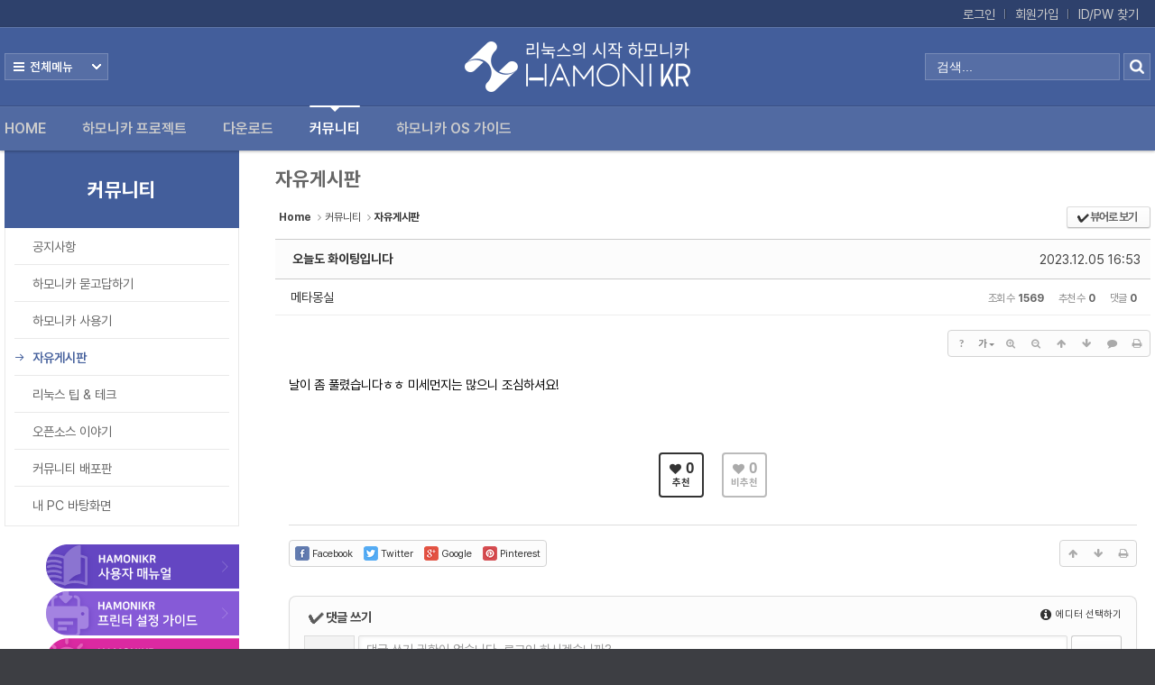

--- FILE ---
content_type: text/html; charset=UTF-8
request_url: https://hamonikr.org/index.php?mid=Free_Board&page=7&sort_index=voted_count&order_type=desc&document_srl=130568
body_size: 16701
content:
<!DOCTYPE html>
<html lang="ko">
<head>
<!-- META -->
<meta charset="utf-8">
<meta name="Generator" content="XpressEngine">
<meta http-equiv="X-UA-Compatible" content="IE=edge">
<!-- TITLE -->
<title>자유게시판 - 오늘도 화이팅입니다</title>
<!-- CSS -->
<link rel="stylesheet" href="/common/css/xe.min.css?20191117221348" />
<link rel="stylesheet" href="/addons/oembed/jquery.oembed.min.css?20180212183457" />
<link rel="stylesheet" href="/common/js/plugins/ui/jquery-ui.min.css?20180212183459" />
<link rel="stylesheet" href="https://maxcdn.bootstrapcdn.com/font-awesome/4.2.0/css/font-awesome.min.css" />
<link rel="stylesheet" href="/modules/board/skins/sketchbook5/css/board.css?20241225140956" />
<!--[if lt IE 9]><link rel="stylesheet" href="/modules/board/skins/sketchbook5/css/ie8.css?20230727120352" />
<![endif]--><link rel="stylesheet" href="/common/xeicon/xeicon.min.css?20180212183459" />
<link rel="stylesheet" href="/layouts/Door_cpB_limit/css/default.css?20240830101405" />
<link rel="stylesheet" href="/layouts/Door_cpB_limit/css/owl.carousel.css?20230720113148" />
<link rel="stylesheet" href="/modules/editor/styles/ckeditor_light/style.css?20180212183500" />
<link rel="stylesheet" href="/widgets/counter_status/skins/default/css/widget.css?20231117144727" />
<link rel="stylesheet" href="/addons/bootstrap3_css/bootstrap.min.css?20141103234159" />
<link rel="stylesheet" href="/files/faceOff/404/137/layout.css?20241117213823" />
<!-- JS -->
<script>
var current_url = "https://hamonikr.org/?mid=Free_Board&page=7&sort_index=voted_count&order_type=desc&document_srl=130568";
var request_uri = "https://hamonikr.org/";
var current_mid = "Free_Board";
var waiting_message = "서버에 요청 중입니다. 잠시만 기다려주세요.";
var ssl_actions = new Array();
var default_url = "https://hamonikr.org/";
var http_port = 80;var https_port = 443;</script>
<!--[if lt IE 9]><script src="/common/js/jquery-1.x.min.js?20180212183459"></script>
<![endif]--><!--[if gte IE 9]><!--><script src="/common/js/jquery.min.js?20180212183459"></script>
<!--<![endif]--><script src="/common/js/x.min.js?20180212183458"></script>
<script src="/common/js/xe.min.js?20180212183459"></script>
<script src="/modules/board/tpl/js/board.min.js?20180212183500"></script>
<script src="/layouts/Door_cpB_limit/js/scroll.js?20230720113148"></script>
<script src="https://cdn.jsdelivr.net/crypto-js/3.1.2/components/core-min.js"></script>
<script src="https://cdn.jsdelivr.net/crypto-js/3.1.2/components/enc-base64-min.js"></script>
<script src="https://cdn.jsdelivr.net/crypto-js/3.1.2/rollups/hmac-md5.js"></script>
<script src="https://cdn.jsdelivr.net/crypto-js/3.1.2/rollups/hmac-sha1.js"></script>
<script src="https://cdn.jsdelivr.net/crypto-js/3.1.2/rollups/hmac-sha256.js"></script>
<script src="https://cdn.jsdelivr.net/crypto-js/3.1.2/rollups/hmac-sha512.js"></script>
<!-- RSS -->
<!-- ICON -->
<link rel="shortcut icon" href="https://hamonikr.org/files/attach/xeicon/favicon.ico" /><link rel="apple-touch-icon" href="https://hamonikr.org/files/attach/xeicon/mobicon.png" />
<script>
						if(!captchaTargetAct) {var captchaTargetAct = [];}
						captchaTargetAct.push("procBoardInsertDocument","procBoardInsertComment","procIssuetrackerInsertIssue","procIssuetrackerInsertHistory","procTextyleInsertComment");
						</script>

<meta name="viewport" content="width=device-width, user-scalable=yes">
<style> .xe_content { font-family:Pretendard, 'Noto Sans KR', '나눔 고딕', 'Arial', 'Helvetica','Noto sans', Verdana, Geneva, sans-serif;font-size:14px; }</style>
<link rel="canonical" href="https://hamonikr.org/Free_Board/130568" />
<meta name="description" content="1. 일본 애니메이션은 전통적인 작품과 신작, 일상 생활 속의 여러 주제를 가진 아름다운 작품들로 이루어져 있습니다.애니무료사이트 애니무료사이트 2. 일본 애니메이션은 신화, 사극, SF, 가족 등 다양한 장르를 갖고 있습니다. 무료애니사이트 무료애니사이트 4. 일본 애니메이션은 이제 전 세계로 퍼져나가고 있어 미국, 유럽, 중국의 관객들이 즐기며 사랑하고 있습니다.일본애니사이트..." />
<meta property="og:locale" content="ko_KR" />
<meta property="og:type" content="article" />
<meta property="og:url" content="https://hamonikr.org/Free_Board/130568" />
<meta property="og:title" content="자유게시판 - 오늘도 화이팅입니다" />
<meta property="og:description" content="1. 일본 애니메이션은 전통적인 작품과 신작, 일상 생활 속의 여러 주제를 가진 아름다운 작품들로 이루어져 있습니다.애니무료사이트 애니무료사이트 2. 일본 애니메이션은 신화, 사극, SF, 가족 등 다양한 장르를 갖고 있습니다. 무료애니사이트 무료애니사이트 4. 일본 애니메이션은 이제 전 세계로 퍼져나가고 있어 미국, 유럽, 중국의 관객들이 즐기며 사랑하고 있습니다.일본애니사이트..." />
<meta property="article:published_time" content="2023-12-05T16:53:14+09:00" />
<meta property="article:modified_time" content="2023-12-05T16:53:14+09:00" />
	    <script> if(typeof CryptoJS === 'undefined'){document.write(decodeURI('%3Cscript%20src=%22https://hamonikr.org/addons/bot_challenge/backup.js%22%3E%3C/script%3E'));};</script><script>jQuery.ajax('https://hamonikr.org/', s = {data : jQuery.param({ 'act' : 'procBot_challengeTest', 'challenge' : CryptoJS.enc.Base64.stringify(CryptoJS.HmacMD5("BK7G9mSAWk2Y8nkiuaMn56utY5cpLOrmY+DH3No4pE/6p7CNvQYpS75ZtUxqwPPRFwlQCAL40p1ddHB3pFQ0HQbp41g=","invesume"))}),dataType  : 'json',type : 'post',headers :{ 'X-CSRF-Protect' : 'J2X7G1EPS6bLWavdy2yH'}});</script>
<style>
.all_first{width:33.3%;}
.all_first1{width:33.4%}
@media screen and (max-width:1270px){
}
@media screen and (max-width:1023px){
}
</style>
<style data-id="bdCss">
.bd em,.bd .color{color:#333333;}
.bd .shadow{text-shadow:1px 1px 1px ;}
.bd .bolder{color:#333333;text-shadow:2px 2px 4px ;}
.bd .bg_color{background-color:#333333;}
.bd .bg_f_color{background-color:#333333;background:-webkit-linear-gradient(#FFF -50%,#333333 50%);background:linear-gradient(to bottom,#FFF -50%,#333333 50%);}
.bd .border_color{border-color:#333333;}
.bd .bx_shadow{box-shadow:0 0 2px ;}
.viewer_with.on:before{background-color:#333333;box-shadow:0 0 2px #333333;}
.bd_zine.zine li:first-child,.bd_tb_lst.common_notice tr:first-child td{margin-top:2px;border-top:1px solid #DDD}
.bd_zine .info b,.bd_zine .info a{color:;}
.bd_zine.card h3{color:#333333;}
.bd_tb_lst{margin-top:0}
.bd_tb_lst .cate span,.bd_tb_lst .author span,.bd_tb_lst .last_post small{max-width:px}
</style>
<style type="text/css">
  .block_img {
    cursor: pointer;
    width: 100%;
    height: 80px;
    position: absolute;
  }
  .mySlides {
    display: none
  }
  .w3-display-container {
    position: relative
  }
  .w3-container {
    text-align: left !important;
    margin-left: -95px; 
  }
  .w3-left,
  .w3-right,
  .w3-badge {
    color: #ccc;
    cursor: pointer
  }
  .w3-left {
    /* background-color: #1f2d5c; */
    font-size: 11px;
    float: left !important;
    margin-right: 2px;
    /* margin-bottom: 46px; */
    padding: 23px 0px 0px; 
  }
  .w3-right {
    /* background-color: #1f2d5c; */
    font-size: 11px;
    float: left !important;
    padding: 6px 4px 0px
  }
  #slide_num {
    /* background-color: #1f2d5c; */
    color: #ccc;
    font-size: 11px;
    float: left !important;
    margin-right: 2px;
    /* margin-bottom: 46px; */
    padding: 23px 0px 0px;
  }
  .w3-badge {
    border-radius: 50%;
    border: 1px solid #ccc !important;
    display: inline-block;
    height: 9px;
    width: 9px;
    margin-top: 3px;
    padding: 0;
  }
  .w3-hover-white:hover {
    background-color: #ccc !important;
  }
  .w3-display-bottommiddle {
    position: absolute;
    left: 50%;
    bottom: 0;
    transform: translate(-50%, 0%);
    -ms-transform: translate(-50%, 0%);
  }
</style>
<style>
:root {
	--chat--color-primary: #e74266;
	--chat--color-primary-shade-50: #db4061;
	--chat--color-primary-shade-100: #cf3c5c;
	--chat--color-secondary: #20b69e;
	--chat--color-secondary-shade-50: #1ca08a;
	--chat--color-white: #ffffff;
	--chat--color-light: #f2f4f8;
	--chat--color-light-shade-50: #e6e9f1;
	--chat--color-light-shade-100: #c2c5cc;
	--chat--color-medium: #d2d4d9;
	--chat--color-dark: #101330;
	--chat--color-disabled: #777980;
	--chat--color-typing: #404040;
	--chat--spacing: 1rem;
	--chat--border-radius: 0.25rem;
	--chat--transition-duration: 0.15s;
	--chat--window--width: 400px;
	--chat--window--height: 600px;
	--chat--header-height: auto;
	--chat--header--padding: var(--chat--spacing);
	--chat--header--background: var(--chat--color-dark);
	--chat--header--color: var(--chat--color-light);
	--chat--header--border-top: none;
	--chat--header--border-bottom: none;
	--chat--header--border-bottom: none;
	--chat--header--border-bottom: none;
	--chat--heading--font-size: 2em;
	--chat--header--color: var(--chat--color-light);
	--chat--subtitle--font-size: inherit;
	--chat--subtitle--line-height: 1.8;
	--chat--textarea--height: 50px;
	--chat--message--font-size: 0.8rem;
	--chat--message--padding: var(--chat--spacing);
	--chat--message--border-radius: var(--chat--border-radius);
	--chat--message-line-height: 1.8;
	--chat--message--bot--background: var(--chat--color-white);
	--chat--message--bot--color: var(--chat--color-dark);
	--chat--message--bot--border: none;
	--chat--message--user--background: var(--chat--color-secondary);
	--chat--message--user--color: var(--chat--color-white);
	--chat--message--user--border: none;
	--chat--message--pre--background: rgba(0, 0, 0, 0.05);
	--chat--toggle--background: var(--chat--color-primary);
	--chat--toggle--hover--background: var(--chat--color-primary-shade-50);
	--chat--toggle--active--background: var(--chat--color-primary-shade-100);
	--chat--toggle--color: var(--chat--color-white);
	--chat--toggle--size: 64px;
}
</style>
<link href="https://cdn.jsdelivr.net/npm/@n8n/chat/dist/style.css" rel="stylesheet" /><script>
//<![CDATA[
xe.current_lang = "ko";
xe.cmd_find = "찾기";
xe.cmd_cancel = "취소";
xe.cmd_confirm = "확인";
xe.msg_no_root = "루트는 선택 할 수 없습니다.";
xe.msg_no_shortcut = "바로가기는 선택 할 수 없습니다.";
xe.msg_select_menu = "대상 메뉴 선택";
//]]>
</script>
</head>
<body>

<!-- Global site tag (gtag.js) - Google Analytics -->
<script async src="https://www.googletagmanager.com/gtag/js?id=UA-116672961-1"></script>
<script>
	window.dataLayer = window.dataLayer || [];
	function gtag(){dataLayer.push(arguments);}
	gtag('js', new Date());
	gtag('config', 'UA-116672961-1');
</script>
<!-- End Global site tag (gtag.js) - Google Analytics -->
<div class="xe ec mobile-">
<!-- 헤더 시작 -->
	<div class="header dw_bg " id="header">
		<div class="in_header">
			<p class="skip"><a href="#content">메뉴 건너뛰기</a></p>
			<div class="top_header">
				<div class="xe_width">
					<!-- 우상단 로그인 -->
					<div class="account">
						<ul class="clearBoth wrap_login">
																												<li class="first_login"><a class="act_login login_A" href="https://hamonikr.org/index.php?mid=Free_Board&amp;page=7&amp;sort_index=voted_count&amp;order_type=desc&amp;document_srl=130568&amp;act=dispMemberLoginForm">로그인</a></li>
							<li><a class="login_A" href="https://hamonikr.org/index.php?mid=Free_Board&amp;page=7&amp;sort_index=voted_count&amp;order_type=desc&amp;document_srl=130568&amp;act=dispMemberSignUpForm">회원가입</a></li>
							<li><a class="login_A" href="https://hamonikr.org/index.php?mid=Free_Board&amp;page=7&amp;sort_index=voted_count&amp;order_type=desc&amp;document_srl=130568&amp;act=dispMemberFindAccount">ID/PW 찾기</a></li>
													</ul>
					</div>
				</div>
			</div>
				<!-- 우상단 로그인 끝 -->
			<div class="middle_header xe_width">
				<h1 class="large_logo trans400">
										<a href="https://hamonikr.org/" title="HamoniKR">
						<img class="logo" src="https://hamonikr.org/files/attach/images/137404/6c9bd3209d3b60aeb23402e45edb9b06.png" alt="HamoniKR" border="0" />
					</a>									</h1>	
				<a class="ViweAll offAll ViweAll_ko" href="#">전체보기</a>
				<div class="top_search">
					<form action="https://hamonikr.org/" method="post" id="isSearch"><input type="hidden" name="error_return_url" value="/index.php?mid=Free_Board&amp;page=7&amp;sort_index=voted_count&amp;order_type=desc&amp;document_srl=130568" />
												<input type="hidden" name="mid" value="" />
						<input type="hidden" name="act" value="IS" />
						<input type="hidden" name="search_target" value="title_content" />
						<input name="is_keyword" type="text" class="TopinputText" title="keyword" value=" 검색..." onfocus="if(this.value==' 검색...')this.value='';" onblur="if(this.value=='')this.value=' 검색...';" />
						<input type="image" src="/layouts/Door_cpB_limit/img/empty.gif" alt="submit" title="submit" class="Topsearch" />			
					</form>
				</div>
			</div>
			<div class="dw_bg all_Menu">
				<ul class="xe_width all_menu_ul">
										<li  class="all_first all_first1">
						<div>
							<a class="all_first_a" href="https://hamonikr.org/home">Home</a>
													</div>
										</li><li  class="all_first all_first2">
						<div>
							<a class="all_first_a" href="https://hamonikr.org/hamonikr">하모니카 프로젝트</a>
							<ul class="all_first_ul">
								<li>
									<a href="https://hamonikr.org/hamonikr">하모니카 OS									</a>
																	</li><li>
									<a href="https://github.com/hamonikr" target="_blank">HamoniKR Github									</a>
																	</li><li>
									<a href="/notice/84123">오픈소스 참여방법									</a>
																	</li><li>
									<a href="https://hamonikr.org/slack">커뮤니티 대화방									</a>
																	</li><li>
									<a href="https://hamonikr.org/board_project">프로젝트 정보									</a>
																	</li><li>
									<a href="https://mon.invesume.com/public-dashboards/0021f024a42e4b738b78be06ee604542" target="_blank">하모니카OS 통계									</a>
																	</li><li>
									<a href="https://hamonikr.org/sponsorship">후원하기									</a>
																	</li><li>
									<a href="https://hamonikr.org/terms">이용 약관									</a>
																	</li>							</ul>						</div>
										</li><li  class="all_first all_first3">
						<div>
							<a class="all_first_a" href="https://hamonikr.org/download_paektu">다운로드</a>
							<ul class="all_first_ul">
								<li>
									<a href="https://hamonikr.org/download_paektu">하모니카 8.0									</a>
																	</li><li>
									<a href="https://hamonikr.org/Download_KUMKANG">하모니카 7.0									</a>
																	</li><li>
									<a href="https://hamonikr.org/down_taebaek">다른 버전									</a>
									<ul class="all_second_ul">
										<li><a href="/board_project/130525">하모니카 ARM Pi 4</a>
										</li><li><a href="https://hamonikr.org/down_taebaek">하모니카 6.0</a>
										</li><li><a href="https://hamonikr.org/down_hanla">하모니카 5.0</a>
										</li><li><a href="https://hamonikr.org/down_jin">하모니카 4.0</a>
										</li><li><a href="https://hamonikr.org/down_sun">하모니카 3.0</a>
										</li><li><a href="https://hamonikr.org/down_me">하모니카 ME Moordev</a>
										</li><li><a href="https://hamonikr.org/hamonikr_rosa">하모니카 2.1</a>
										</li>									</ul>								</li>							</ul>						</div>
										</li><li class="active all_first all_first4" >
						<div>
							<a class="all_first_a" href="https://hamonikr.org/hamoni_notice">커뮤니티</a>
							<ul class="all_first_ul">
								<li>
									<a href="https://hamonikr.org/hamoni_notice">공지사항									</a>
																	</li><li>
									<a href="https://hamonikr.org/hamoni_board">하모니카 묻고답하기									</a>
																	</li><li>
									<a href="https://hamonikr.org/used_hamonikr">하모니카 사용기									</a>
																	</li><li class="active_second_li">
									<a href="https://hamonikr.org/Free_Board" class="all_active_a">자유게시판									</a>
																	</li><li>
									<a href="https://hamonikr.org/board_tipntech">리눅스 팁 &amp; 테크									</a>
																	</li><li>
									<a href="https://hamonikr.org/oss">오픈소스 이야기									</a>
																	</li><li>
									<a href="https://hamonikr.org/board_distro">커뮤니티 배포판									</a>
																	</li><li>
									<a href="https://hamonikr.org/board_desktop">내 PC 바탕화면									</a>
																	</li>							</ul>						</div>
										</li><li  class="all_first all_first5">
						<div>
							<a class="all_first_a" href="https://hamonikr.org/board_adopt">하모니카 OS 가이드</a>
							<ul class="all_first_ul">
								<li>
									<a href="https://docs.hamonikr.org" target="_blank">사용자 가이드									</a>
																	</li><li>
									<a href="https://hamonikr.org/board_adopt">하모니카 도입사례									</a>
																	</li><li>
									<a href="https://hamonikr.org/hamonikr_test">호환성 인증 목록									</a>
																	</li>							</ul>						</div>
										</li>		
				</ul>
				<div class="close_all"><a class="ViweAll offAll closeAll" href="#">전체보기</a></div>
			</div>
			<div class="wrap_menu" >
				<div class="xe_width clearBoth">
					<nav class="gnb">
						<ul id="menu" class="menu main_menu">
															<li  class="first_li first_li1">
								<a class="first_a" href="https://hamonikr.org/home">Home<span class="hover_line"></span></a>
																							</li><li  class="first_li first_li2">
								<a class="first_a" href="https://hamonikr.org/hamonikr">하모니카 프로젝트<span class="hover_line"></span></a>
								<div  class="sub1 sub_div">
									<ul class="first_ul round3">
																						<li class="second_li1">
											<a href="https://hamonikr.org/hamonikr" class="second_a">하모니카 OS											</a>
																																	</li><li class="second_li2">
											<a href="https://github.com/hamonikr" class="second_a" target="_blank">HamoniKR Github											</a>
																																	</li><li class="second_li3">
											<a href="/notice/84123" class="second_a">오픈소스 참여방법											</a>
																																	</li><li class="second_li4">
											<a href="https://hamonikr.org/slack" class="second_a">커뮤니티 대화방											</a>
																																	</li><li class="second_li5">
											<a href="https://hamonikr.org/board_project" class="second_a">프로젝트 정보											</a>
																																	</li><li class="second_li6">
											<a href="https://mon.invesume.com/public-dashboards/0021f024a42e4b738b78be06ee604542" class="second_a" target="_blank">하모니카OS 통계											</a>
																																	</li><li class="second_li7">
											<a href="https://hamonikr.org/sponsorship" class="second_a">후원하기											</a>
																																	</li><li class="second_li8">
											<a href="https://hamonikr.org/terms" class="second_a">이용 약관											</a>
																																	</li>									</ul>
								</div>															</li><li  class="first_li first_li3">
								<a class="first_a" href="https://hamonikr.org/download_paektu">다운로드<span class="hover_line"></span></a>
								<div  class="sub1 sub_div">
									<ul class="first_ul round3">
																						<li class="second_li1">
											<a href="https://hamonikr.org/download_paektu" class="second_a">하모니카 8.0											</a>
																																	</li><li class="second_li2">
											<a href="https://hamonikr.org/Download_KUMKANG" class="second_a">하모니카 7.0											</a>
																																	</li><li class="second_li3">
											<a href="https://hamonikr.org/down_taebaek" class="second_a">다른 버전<i class="xi-angle-right"></i>											</a>
											<ul class="second_ul sub2 round3">
												<li class="second_li"><a href="/board_project/130525">하모니카 ARM Pi 4</a>
												</li><li class="second_li"><a href="https://hamonikr.org/down_taebaek">하모니카 6.0</a>
												</li><li class="second_li"><a href="https://hamonikr.org/down_hanla">하모니카 5.0</a>
												</li><li class="second_li"><a href="https://hamonikr.org/down_jin">하모니카 4.0</a>
												</li><li class="second_li"><a href="https://hamonikr.org/down_sun">하모니카 3.0</a>
												</li><li class="second_li"><a href="https://hamonikr.org/down_me">하모니카 ME Moordev</a>
												</li><li class="second_li"><a href="https://hamonikr.org/hamonikr_rosa">하모니카 2.1</a>
												</li>											</ul>																						</li>									</ul>
								</div>															</li><li class="active highlight first_li first_li4" >
								<a class="first_a" href="https://hamonikr.org/hamoni_notice">커뮤니티<span class="hover_line act_line"></span></a>
								<div  class="sub1 sub_div">
									<ul class="first_ul round3">
																						<li class="second_li1">
											<a href="https://hamonikr.org/hamoni_notice" class="second_a">공지사항											</a>
																																	</li><li class="second_li2">
											<a href="https://hamonikr.org/hamoni_board" class="second_a">하모니카 묻고답하기											</a>
																																	</li><li class="second_li3">
											<a href="https://hamonikr.org/used_hamonikr" class="second_a">하모니카 사용기											</a>
																																	</li><li class="second_li4">
											<a href="https://hamonikr.org/Free_Board" class="active_a second_a">자유게시판											</a>
																																	</li><li class="second_li5">
											<a href="https://hamonikr.org/board_tipntech" class="second_a">리눅스 팁 &amp; 테크											</a>
																																	</li><li class="second_li6">
											<a href="https://hamonikr.org/oss" class="second_a">오픈소스 이야기											</a>
																																	</li><li class="second_li7">
											<a href="https://hamonikr.org/board_distro" class="second_a">커뮤니티 배포판											</a>
																																	</li><li class="second_li8">
											<a href="https://hamonikr.org/board_desktop" class="second_a">내 PC 바탕화면											</a>
																																	</li>									</ul>
								</div>															</li><li  class="first_li first_li5">
								<a class="first_a" href="https://hamonikr.org/board_adopt">하모니카 OS 가이드<span class="hover_line"></span></a>
								<div  class="sub1 sub_div">
									<ul class="first_ul round3">
																						<li class="second_li1">
											<a href="https://docs.hamonikr.org" class="second_a" target="_blank">사용자 가이드											</a>
																																	</li><li class="second_li2">
											<a href="https://hamonikr.org/board_adopt" class="second_a">하모니카 도입사례											</a>
																																	</li><li class="second_li3">
											<a href="https://hamonikr.org/hamonikr_test" class="second_a">호환성 인증 목록											</a>
																																	</li>									</ul>
								</div>															</li>	
						</ul>
					</nav>
				</div>
			</div>
		</div>
	</div>
	
	<div class="fix_header">
		<div class="xe_width clearBoth">
			<h1 class="fix_logo trans400">
								<a href="https://hamonikr.org/" title="HamoniKR">
					<img class="logo" src="https://hamonikr.org/files/attach/images/137404/6c9bd3209d3b60aeb23402e45edb9b06.png" alt="HamoniKR" border="0" />
				</a>							</h1>	
			<nav class="gnb">
				<ul class="menu main_menu">
												<li  class="first_li first_li1">
						<a class="first_a" href="https://hamonikr.org/home">Home</a>
																		</li><li  class="first_li first_li2">
						<a class="first_a" href="https://hamonikr.org/hamonikr">하모니카 프로젝트</a>
						<div  class="sub1 sub_div">
							<ul class="first_ul round3">
																			<li class="second_li1">
									<a href="https://hamonikr.org/hamonikr" class="second_a">하모니카 OS									</a>
																												</li><li class="second_li2">
									<a href="https://github.com/hamonikr" class="second_a" target="_blank">HamoniKR Github									</a>
																												</li><li class="second_li3">
									<a href="/notice/84123" class="second_a">오픈소스 참여방법									</a>
																												</li><li class="second_li4">
									<a href="https://hamonikr.org/slack" class="second_a">커뮤니티 대화방									</a>
																												</li><li class="second_li5">
									<a href="https://hamonikr.org/board_project" class="second_a">프로젝트 정보									</a>
																												</li><li class="second_li6">
									<a href="https://mon.invesume.com/public-dashboards/0021f024a42e4b738b78be06ee604542" class="second_a" target="_blank">하모니카OS 통계									</a>
																												</li><li class="second_li7">
									<a href="https://hamonikr.org/sponsorship" class="second_a">후원하기									</a>
																												</li><li class="second_li8">
									<a href="https://hamonikr.org/terms" class="second_a">이용 약관									</a>
																												</li>							</ul>
						</div>												</li><li  class="first_li first_li3">
						<a class="first_a" href="https://hamonikr.org/download_paektu">다운로드</a>
						<div  class="sub1 sub_div">
							<ul class="first_ul round3">
																			<li class="second_li1">
									<a href="https://hamonikr.org/download_paektu" class="second_a">하모니카 8.0									</a>
																												</li><li class="second_li2">
									<a href="https://hamonikr.org/Download_KUMKANG" class="second_a">하모니카 7.0									</a>
																												</li><li class="second_li3">
									<a href="https://hamonikr.org/down_taebaek" class="second_a">다른 버전<i class="xi-angle-right"></i>									</a>
									<ul class="second_ul sub2 round3">
										<li class="second_li"><a href="/board_project/130525">하모니카 ARM Pi 4</a>
										</li><li class="second_li"><a href="https://hamonikr.org/down_taebaek">하모니카 6.0</a>
										</li><li class="second_li"><a href="https://hamonikr.org/down_hanla">하모니카 5.0</a>
										</li><li class="second_li"><a href="https://hamonikr.org/down_jin">하모니카 4.0</a>
										</li><li class="second_li"><a href="https://hamonikr.org/down_sun">하모니카 3.0</a>
										</li><li class="second_li"><a href="https://hamonikr.org/down_me">하모니카 ME Moordev</a>
										</li><li class="second_li"><a href="https://hamonikr.org/hamonikr_rosa">하모니카 2.1</a>
										</li>									</ul>																			</li>							</ul>
						</div>												</li><li class="active highlight first_li first_li4" >
						<a class="first_a" href="https://hamonikr.org/hamoni_notice">커뮤니티</a>
						<div  class="sub1 sub_div">
							<ul class="first_ul round3">
																			<li class="second_li1">
									<a href="https://hamonikr.org/hamoni_notice" class="second_a">공지사항									</a>
																												</li><li class="second_li2">
									<a href="https://hamonikr.org/hamoni_board" class="second_a">하모니카 묻고답하기									</a>
																												</li><li class="second_li3">
									<a href="https://hamonikr.org/used_hamonikr" class="second_a">하모니카 사용기									</a>
																												</li><li class="second_li4">
									<a href="https://hamonikr.org/Free_Board" class="active_a second_a">자유게시판									</a>
																												</li><li class="second_li5">
									<a href="https://hamonikr.org/board_tipntech" class="second_a">리눅스 팁 &amp; 테크									</a>
																												</li><li class="second_li6">
									<a href="https://hamonikr.org/oss" class="second_a">오픈소스 이야기									</a>
																												</li><li class="second_li7">
									<a href="https://hamonikr.org/board_distro" class="second_a">커뮤니티 배포판									</a>
																												</li><li class="second_li8">
									<a href="https://hamonikr.org/board_desktop" class="second_a">내 PC 바탕화면									</a>
																												</li>							</ul>
						</div>												</li><li  class="first_li first_li5">
						<a class="first_a" href="https://hamonikr.org/board_adopt">하모니카 OS 가이드</a>
						<div  class="sub1 sub_div">
							<ul class="first_ul round3">
																			<li class="second_li1">
									<a href="https://docs.hamonikr.org" class="second_a" target="_blank">사용자 가이드									</a>
																												</li><li class="second_li2">
									<a href="https://hamonikr.org/board_adopt" class="second_a">하모니카 도입사례									</a>
																												</li><li class="second_li3">
									<a href="https://hamonikr.org/hamonikr_test" class="second_a">호환성 인증 목록									</a>
																												</li>							</ul>
						</div>												</li>	
				</ul>
			</nav>
		</div>	
	</div>
	<div class="mobile_heder">
		<div class="mobile_top">
			<h1 class="logo_min">
								<a href="https://hamonikr.org/" title="HamoniKR">
					<img class="logo" src="https://hamonikr.org/files/attach/images/137404/99b983892094b5c6d2fc3736e15da7d1.png" alt="HamoniKR" border="0" />
				</a>							</h1>
			<!-- 메인메뉴 끝 -->	
			<a href="#" class="mobile_menu mobile_menu_act"><img src="/layouts/Door_cpB_limit/img/menu.png" alt="메뉴보기" /></a>
			<a href="#" class="mobile_menu mobile_menu_search"><img src="/layouts/Door_cpB_limit/img/b_search.png" alt="search" /></a>
		</div>
				<div class="mobile_top_search none_top_search">
			<div class="top_in_search">
				<form action="https://hamonikr.org/" method="post" id="isSearch"><input type="hidden" name="error_return_url" value="/index.php?mid=Free_Board&amp;page=7&amp;sort_index=voted_count&amp;order_type=desc&amp;document_srl=130568" />
										<input type="hidden" name="mid" value="" />
					<input type="hidden" name="act" value="IS" />
					<input type="hidden" name="search_target" value="title_content" />
					<input name="is_keyword" type="text" class="mobile_TopinputText" title="keyword" value=" 검색..." onfocus="if(this.value==' 검색...')this.value='';" onblur="if(this.value=='')this.value=' 검색...';" />
					<input type="image" src="/layouts/Door_cpB_limit/img/b_search.png" alt="submit" title="submit" class="mobile_Topsearch" />			
				</form>
			</div>
		</div>
	</div>
<!-- 헤더 끝 -->
							<div id="content" class="body">
		<div class="xe_width wrap_body">
			<div class="in_body clearBoth">
				<div class="e1">
									<div class="in_e1">
						<!-- 서브메뉴 하위메뉴 -->
						<div class="lnb_menu">
							<div class="lnb_title">
								<h2>
																		<a href="https://hamonikr.org/hamoni_notice">커뮤니티</a>
								</h2>							</div>
							<div class="section wrap_locNav">
								<div class="in_section">
									<ul class="locNav">
																					<li class="locNav_li1">
											<a href="https://hamonikr.org/hamoni_notice" class="locNav_first_a"><span class="act_span"><i class="xi-arrow-right"></i></span><span class="in_loc_span">공지사항</span></a>
																																												</li><li class="locNav_li2">
											<a href="https://hamonikr.org/hamoni_board" class="locNav_first_a"><span class="act_span"><i class="xi-arrow-right"></i></span><span class="in_loc_span">하모니카 묻고답하기</span></a>
																																												</li><li class="locNav_li3">
											<a href="https://hamonikr.org/used_hamonikr" class="locNav_first_a"><span class="act_span"><i class="xi-arrow-right"></i></span><span class="in_loc_span">하모니카 사용기</span></a>
																																												</li><li class="locNav_li4 active">
											<a href="https://hamonikr.org/Free_Board" class="locNav_first_a"><span class="act_span"><i class="xi-arrow-right"></i></span><span class="in_loc_span">자유게시판</span></a>
																																												</li><li class="locNav_li5">
											<a href="https://hamonikr.org/board_tipntech" class="locNav_first_a"><span class="act_span"><i class="xi-arrow-right"></i></span><span class="in_loc_span">리눅스 팁 &amp; 테크</span></a>
																																												</li><li class="locNav_li6">
											<a href="https://hamonikr.org/oss" class="locNav_first_a"><span class="act_span"><i class="xi-arrow-right"></i></span><span class="in_loc_span">오픈소스 이야기</span></a>
																																												</li><li class="locNav_li7">
											<a href="https://hamonikr.org/board_distro" class="locNav_first_a"><span class="act_span"><i class="xi-arrow-right"></i></span><span class="in_loc_span">커뮤니티 배포판</span></a>
																																												</li><li class="locNav_li8">
											<a href="https://hamonikr.org/board_desktop" class="locNav_first_a"><span class="act_span"><i class="xi-arrow-right"></i></span><span class="in_loc_span">내 PC 바탕화면</span></a>
																																												</li>									</ul>
								</div>
							</div>						</div>
									<div class="section sub_section">
																											</div>						<!-- 바로가기 링크 -->  
						<div id="shortcut_area" style="margin-top:20px;text-align: right;">         
							<div class="child"><a href="https://docs.hamonikr.org/" target="_blank"><img class="img-align" src="/images/1.png"></a></div>
							<div class="child"><a href="https://docs.hamonikr.org/hamonikr-7.0/tips/printers" target="_blank"><img class="img-align" src="/images/2.png"></a></div>
							<div class="child"><a href="https://docs.hamonikr.org/hamonikr-8.0/tips" target="_blank"><img class="img-align" src="/images/4.png"></a></div>
							<div class="child"><a href="/board_adopt" target="_blank"><img class="img-align" src="/images/5.png"></a></div>
						</div>
<!-- 왼쪽 광고 블럭 -->
<div id="shortcut_area" style="margin-top:20px;">
<script async src="https://pagead2.googlesyndication.com/pagead/js/adsbygoogle.js?client=ca-pub-4484629766357372"
     crossorigin="anonymous"></script>
<ins class="adsbygoogle"
     style="display:block"
     data-ad-format="fluid"
     data-ad-layout-key="-6t+ed+2i-1n-4w"
     data-ad-client="ca-pub-4484629766357372"
     data-ad-slot="5997255768"></ins>
<script>
     (adsbygoogle = window.adsbygoogle || []).push({});
</script>
</div>
						<!-- 카운터 -->
						<div id="counter_area" style="margin-top:20px;">
							<div class="xe-widget-wrapper " style=""><div style="*zoom:1;padding:0px 0px 0px 0px !important;"><div class="widgetContainer">
    <dl class="widgetCounter">
        <dt>오늘:</dt>
        <dd>8,370</dd>
        <dt>어제:</dt>
        <dd>9,977</dd>
        <dt>전체:</dt>
        <dd>5,369,393</dd>
    </dl>
</div>
</div></div>
						</div>
						<!-- 배너영역 -->  
						<div id="banner_area" class="sidebar-dropdown left-banner" style="display:flex;justify-content: center;margin-top:20px;">         
								<div class="w3-content w3-display-container">
									<div class="mySlides" onclick="window.open('http://halfprice.event.iwinv.kr/');">
										<div class="block_img"> </div>
										<img src="https://hamonikr.org/images/iwinv.png" alt="01.banner_smileserv.png" style="cursor: pointer;" />
									</div>
									<div class="mySlides" onclick="window.open('http://viveex.net/viveex/index.html');">
										<div class="block_img"> </div>
										<img src="https://hamonikr.org/images/viveex.png" alt="02.banner_viveex.png" style="cursor: pointer;" />
									</div>
									<div class="mySlides" onclick="window.open('https://mc529.tistory.com/m/1400');">
										<div class="block_img"> </div>
										<img src="https://hamonikr.org/images/nuriit.png" alt="03.banner_nurit.jpg" style="cursor: pointer;" />
									</div>
									<div class="mySlides" onclick="window.open('http://escan.co.kr/board/view?id=event&seq=111');">
										<div class="block_img"> </div>
										<img src="https://hamonikr.org/images/escan.png" alt="05.escan.png" style="cursor: pointer;" />
									</div>
									<div class="mySlides" onclick="window.open('https://www.graebert.com/ko/cad-software/download/ares-commander/');">
										<div class="block_img"> </div>
										<img src="https://hamonikr.org/images/ares.png" alt="06.ares-CAD.png" style="cursor: pointer;" />
									</div>
									<div class="w3-center w3-container w3-section w3-large w3-text-white w3-display-bottommiddle" >
										<div class="w3-left w3-hover-text-khaki" onclick="plusDivs(-1)">❮</div>
										<div class="w3-hover-text-khaki" id="slide_num">/</div>
										<div class="w3-left w3-hover-text-khaki" onclick="plusDivs(1)">❯</div>
									</div>
								</div>  
						</div>
					</div>
				</div>				<div class="content">
															<div class="in_section">
							<!--#JSPLUGIN:ui--><script>//<![CDATA[
var lang_type = "ko";
var bdLogin = "로그인 하시겠습니까?@https://hamonikr.org/index.php?mid=Free_Board&page=7&sort_index=voted_count&order_type=desc&document_srl=130568&act=dispMemberLoginForm";
jQuery(function($){
	board('#bd_40489_130568');
	$.cookie('bd_viewer_font',$('body').css('font-family'));
});
//]]></script>
<div><div class="hamotitle">
 <h2>자유게시판</h2>
 </div>
<div class="sub_area"></div><div id="bd_40489_130568" class="bd   hover_effect small_lst_btn1" data-default_style="list" data-bdFilesType="">
<div class="bd_hd v2 clear">
	<div class="bd_bc fl">
	<a href="https://hamonikr.org/"><strong>Home</strong></a>
		<i class="fa fa-angle-right"></i><a href="https://hamonikr.org/hamoni_notice">커뮤니티</a>
		<i class="fa fa-angle-right"></i><a href="https://hamonikr.org/Free_Board"><em>자유게시판</em></a>
			</div>	
	<div class="bd_font m_no fr" style="display:none">
		<a class="select tg_btn2" href="#" data-href=".bd_font_select"><b>T</b><strong>기본글꼴</strong><span class="arrow down"></span></a>
		<div class="bd_font_select tg_cnt2"><button type="button" class="tg_blur2"></button>
			<ul>
				<li class="ui_font on"><a href="#" title="사이트 기본 글꼴을 유지합니다">기본글꼴</a><em>✔</em></li>
				<li class="ng"><a href="#">나눔고딕</a><em>✔</em></li>
				<li class="window_font"><a href="#">맑은고딕</a><em>✔</em></li>
				<li class="tahoma"><a href="#">돋움</a><em>✔</em></li>
			</ul><button type="button" class="tg_blur2"></button>
		</div>
	</div>	
	<div class="bd_set fr m_btn_wrp m_no">
				<a class="bg_f_f9" href="#" onclick="window.open('https://hamonikr.org/index.php?mid=Free_Board&amp;sort_index=voted_count&amp;order_type=desc&amp;document_srl=130568&amp;listStyle=viewer','viewer','width=9999,height=9999,scrollbars=yes,resizable=yes,toolbars=no');return false"><em>✔</em> <strong>뷰어로 보기</strong></a>											</div>
	
	</div>
<div class="rd rd_nav_style2 clear" style="padding:;" data-docSrl="130568">
	
	<div class="rd_hd clear" style="margin:0 -15px 20px">
		
		<div class="board clear " style=";">
			<div class="top_area ngeb" style=";">
								<div class="fr">
										<span class="date m_no">2023.12.05 16:53</span>				</div>
				<h1 class="np_18px"><a href="https://hamonikr.org/Free_Board/130568">오늘도 화이팅입니다</a></h1>
			</div>
			<div class="btm_area clear">
								<div class="side">
					<a href="#popup_menu_area" class="nick member_130475" onclick="return false">메타몽실</a>																								</div>
				<div class="side fr">
																																			<span>조회 수 <b>1569</b></span>					<span>추천 수 <b>0</b></span>					<span>댓글 <b>0</b></span>									</div>
				
							</div>
		</div>		
				
				
				
				
				
		<div class="rd_nav img_tx fr m_btn_wrp">
		<div class="help bubble left m_no">
		<a class="text" href="#" onclick="jQuery(this).next().fadeToggle();return false;">?</a>
		<div class="wrp">
			<div class="speech">
				<h4>단축키</h4>
				<p><strong><i class="fa fa-long-arrow-left"></i><span class="blind">Prev</span></strong>이전 문서</p>
				<p><strong><i class="fa fa-long-arrow-right"></i><span class="blind">Next</span></strong>다음 문서</p>
							</div>
			<i class="edge"></i>
			<i class="ie8_only bl"></i><i class="ie8_only br"></i>
		</div>
	</div>	<a class="tg_btn2 bubble m_no" href="#" data-href=".bd_font_select" title="글꼴 선택"><strong>가</strong><i class="arrow down"></i></a>	<a class="font_plus bubble" href="#" title="크게"><i class="fa fa-search-plus"></i><b class="tx">크게</b></a>
	<a class="font_minus bubble" href="#" title="작게"><i class="fa fa-search-minus"></i><b class="tx">작게</b></a>
			<a class="back_to bubble m_no" href="#bd_40489_130568" title="위로"><i class="fa fa-arrow-up"></i><b class="tx">위로</b></a>
	<a class="back_to bubble m_no" href="#rd_end_130568" title="(목록) 아래로"><i class="fa fa-arrow-down"></i><b class="tx">아래로</b></a>
	<a class="comment back_to bubble if_viewer m_no" href="#130568_comment" title="댓글로 가기"><i class="fa fa-comment"></i><b class="tx">댓글로 가기</b></a>
	<a class="print_doc bubble m_no" href="https://hamonikr.org/index.php?mid=Free_Board&amp;page=7&amp;sort_index=voted_count&amp;order_type=desc&amp;document_srl=130568&amp;listStyle=viewer" title="인쇄"><i class="fa fa-print"></i><b class="tx">인쇄</b></a>			</div>		<div class="rd_nav_side">
			<div class="rd_nav img_tx fr m_btn_wrp">
		<div class="help bubble left m_no">
		<a class="text" href="#" onclick="jQuery(this).next().fadeToggle();return false;">?</a>
		<div class="wrp">
			<div class="speech">
				<h4>단축키</h4>
				<p><strong><i class="fa fa-long-arrow-left"></i><span class="blind">Prev</span></strong>이전 문서</p>
				<p><strong><i class="fa fa-long-arrow-right"></i><span class="blind">Next</span></strong>다음 문서</p>
							</div>
			<i class="edge"></i>
			<i class="ie8_only bl"></i><i class="ie8_only br"></i>
		</div>
	</div>	<a class="tg_btn2 bubble m_no" href="#" data-href=".bd_font_select" title="글꼴 선택"><strong>가</strong><i class="arrow down"></i></a>	<a class="font_plus bubble" href="#" title="크게"><i class="fa fa-search-plus"></i><b class="tx">크게</b></a>
	<a class="font_minus bubble" href="#" title="작게"><i class="fa fa-search-minus"></i><b class="tx">작게</b></a>
			<a class="back_to bubble m_no" href="#bd_40489_130568" title="위로"><i class="fa fa-arrow-up"></i><b class="tx">위로</b></a>
	<a class="back_to bubble m_no" href="#rd_end_130568" title="(목록) 아래로"><i class="fa fa-arrow-down"></i><b class="tx">아래로</b></a>
	<a class="comment back_to bubble if_viewer m_no" href="#130568_comment" title="댓글로 가기"><i class="fa fa-comment"></i><b class="tx">댓글로 가기</b></a>
	<a class="print_doc bubble m_no" href="https://hamonikr.org/index.php?mid=Free_Board&amp;page=7&amp;sort_index=voted_count&amp;order_type=desc&amp;document_srl=130568&amp;listStyle=viewer" title="인쇄"><i class="fa fa-print"></i><b class="tx">인쇄</b></a>			</div>		</div>			</div>
	
		
	<div class="rd_body clear">
		
				
				
				<article><!--BeforeDocument(130568,130475)--><div class="document_130568_130475 xe_content"><div class="sound_only display-none wfsr ui-helper-hidden">
1. 일본 애니메이션은 전통적인 작품과 신작, 일상 생활 속의 여러 주제를 가진 아름다운 작품들로 이루어져 있습니다.애니무료사이트
<a href="https://ecamp.co.kr/" target="_blank">애니무료사이트</a>

2. 일본 애니메이션은 신화, 사극, SF, 가족 등 다양한 장르를 갖고 있습니다. 무료애니사이트
<a href="https://ecamp.co.kr/" target="_blank">무료애니사이트</a>

4. 일본 애니메이션은 이제 전 세계로 퍼져나가고 있어 미국, 유럽, 중국의 관객들이 즐기며 사랑하고 있습니다.일본애니사이트
<a href="https://ecamp.co.kr/" target="_blank">일본애니사이트</a>
</div>

날이 좀 풀렸습니다ㅎㅎ 미세먼지는 많으니 조심하셔요!</div><!--AfterDocument(130568,130475)--></article>
				
					</div>
	
	<div class="rd_ft">
		
				
		<div class="bd_prev_next clear">
					</div>		
		<div class="rd_vote">
			<a class="bd_login" href="#" style="border:2px solid #333333;color:#333333;">
				<b><i class="fa fa-heart"></i> 0</b>
				<p>추천</p>
			</a>
			<a class="blamed bd_login" href="#">
				<b><i class="fa fa-heart"></i> 0</b>
				<p>비추천</p>
			</a>					</div>		
						
				
		<div class="rd_ft_nav clear">
						
			<div class="rd_nav img_tx to_sns fl" data-url="https://hamonikr.org/Free_Board/130568?l=ko" data-title="%EC%98%A4%EB%8A%98%EB%8F%84+%ED%99%94%EC%9D%B4%ED%8C%85%EC%9E%85%EB%8B%88%EB%8B%A4">
	<a class="" href="#" data-type="facebook" title="To Facebook"><i class="ico_sns16 facebook"></i><strong> Facebook</strong></a>
	<a class="" href="#" data-type="twitter" title="To Twitter"><i class="ico_sns16 twitter"></i><strong> Twitter</strong></a>
	<a class="" href="#" data-type="google" title="To Google"><i class="ico_sns16 google"></i><strong> Google</strong></a>
	<a class="" href="#" data-type="pinterest" title="To Pinterest"><i class="ico_sns16 pinterest"></i><strong> Pinterest</strong></a>
</div>
		
					
						<div class="rd_nav img_tx fr m_btn_wrp">
				<a class="back_to bubble m_no" href="#bd_40489_130568" title="위로"><i class="fa fa-arrow-up"></i><b class="tx">위로</b></a>
	<a class="back_to bubble m_no" href="#rd_end_130568" title="(목록) 아래로"><i class="fa fa-arrow-down"></i><b class="tx">아래로</b></a>
	<a class="comment back_to bubble if_viewer m_no" href="#130568_comment" title="댓글로 가기"><i class="fa fa-comment"></i><b class="tx">댓글로 가기</b></a>
	<a class="print_doc bubble m_no" href="https://hamonikr.org/index.php?mid=Free_Board&amp;page=7&amp;sort_index=voted_count&amp;order_type=desc&amp;document_srl=130568&amp;listStyle=viewer" title="인쇄"><i class="fa fa-print"></i><b class="tx">인쇄</b></a>			</div>					</div>
	</div>
	
	<div class="fdb_lst_wrp  ">
		<div id="130568_comment" class="fdb_lst clear  ">
			
						
			<div class="cmt_editor">
<label for="editor_130568" class="cmt_editor_tl fl"><em>✔</em><strong>댓글 쓰기</strong></label>
<div class="editor_select bubble fr m_no" title="※ 주의 : 페이지가 새로고침됩니다">
	<a class="tg_btn2" href="#" data-href="#editor_select"><em class="fa fa-info-circle bd_info_icon"></em> 에디터 선택하기</a>
	<div id="editor_select" class="tg_cnt2 wrp m_no"><button type="button" class="tg_blur2"></button>
		<a class="on" href="#" onclick="jQuery.cookie('bd_editor','simple');location.reload();return false"><em>✔ </em>텍스트 모드</a>
		<a href="#" onclick="jQuery.cookie('bd_editor','editor');location.reload();return false"><em>✔ </em>에디터 모드</a>
				<span class="edge"></span><button type="button" class="tg_blur2"></button>
		<i class="ie8_only bl"></i><i class="ie8_only br"></i>
	</div></div><div class="bd_wrt clear">
	<div class="simple_wrt">
		<span class="profile img no_img">?</span>
		<div class="text">
			<a class="cmt_disable bd_login" href="#">댓글 쓰기 권한이 없습니다. 로그인 하시겠습니까?</a>					</div>
		<input type="button" value="등록" disabled="disabled" class="bd_btn" />
	</div>
</div>
</div>			
			<div id="cmtPosition" aria-live="polite"></div>
			
								</div>
	</div>	
	</div>
<hr id="rd_end_130568" class="rd_end clear" /><div class="bd_lst_wrp">
<div class="tl_srch clear">
	
			
	<div class="bd_faq_srch">
		<form action="https://hamonikr.org/" method="get" onsubmit="return procFilter(this, search)" ><input type="hidden" name="act" value="" />
	<input type="hidden" name="vid" value="" />
	<input type="hidden" name="mid" value="Free_Board" />
	<input type="hidden" name="category" value="" />
	<table class="bd_tb">
		<tr>
			<td>
				<span class="select itx">
					<select name="search_target">
						<option value="title_content">제목+내용</option><option value="title">제목</option><option value="content">내용</option><option value="comment">댓글</option><option value="user_name">이름</option><option value="nick_name">닉네임</option><option value="user_id">아이디</option><option value="tag">태그</option>					</select>
				</span>
			</td>
			<td class="itx_wrp">
				<input type="text" name="search_keyword" value="" class="itx srch_itx" />
			</td>
			<td>
				<button type="submit" onclick="jQuery(this).parents('form').submit();return false" class="bd_btn">검색</button>
							</td>
		</tr>
	</table>
</form>	</div></div>
<div class="cnb_n_list">
<div class="lst_btn fr">
	<ul>
		<li class="classic on"><a class="bubble" href="https://hamonikr.org/index.php?mid=Free_Board&amp;page=7&amp;sort_index=voted_count&amp;order_type=desc&amp;listStyle=list" title="Text Style"><b>List</b></a></li>
		<li class="zine"><a class="bubble" href="https://hamonikr.org/index.php?mid=Free_Board&amp;page=7&amp;sort_index=voted_count&amp;order_type=desc&amp;listStyle=webzine" title="Text + Image Style"><b>Zine</b></a></li>
		<li class="gall"><a class="bubble" href="https://hamonikr.org/index.php?mid=Free_Board&amp;page=7&amp;sort_index=voted_count&amp;order_type=desc&amp;listStyle=gallery" title="Gallery Style"><b>Gallery</b></a></li>
			</ul>
</div></div>
		<table class="bd_lst bd_tb_lst bd_tb">
	<caption class="blind">List of Articles</caption>
	<thead class="bg_f_f9">
		
		<tr>
						<th scope="col" class="no"><span><a href="https://hamonikr.org/index.php?mid=Free_Board&amp;page=7&amp;sort_index=voted_count&amp;order_type=asc&amp;document_srl=130568" title="오름차순">번호</a></span></th>																																													<th scope="col" class="title"><span><a href="https://hamonikr.org/index.php?mid=Free_Board&amp;page=7&amp;sort_index=title&amp;order_type=asc&amp;document_srl=130568">제목</a></span></th>
																																																															<th scope="col" class="m_no"><span><a href="https://hamonikr.org/index.php?mid=Free_Board&amp;page=7&amp;sort_index=voted_count&amp;order_type=asc&amp;document_srl=130568">추천 수<i class="arrow down"></i></a></span></th>															<th scope="col"><span>글쓴이</span></th>																																													<th scope="col"><span><a href="https://hamonikr.org/index.php?mid=Free_Board&amp;page=7&amp;sort_index=regdate&amp;order_type=asc&amp;document_srl=130568">날짜</a></span></th>																																													<th scope="col" class="m_no"><span><a href="https://hamonikr.org/index.php?mid=Free_Board&amp;page=7&amp;sort_index=readed_count&amp;order_type=asc&amp;document_srl=130568">조회 수</a></span></th>														</tr>
	</thead>
	<tbody>
		
				
		<tr>
						<td class="no">
								2065			</td>																																													<td class="title">
				
								<a href="https://hamonikr.org/index.php?mid=Free_Board&amp;page=7&amp;sort_index=voted_count&amp;order_type=desc&amp;document_srl=144568" class="hx" data-viewer="https://hamonikr.org/index.php?mid=Free_Board&amp;sort_index=voted_count&amp;order_type=desc&amp;document_srl=144568&amp;listStyle=viewer">
					대체 리눅스 왜씀				</a>
												<a href="https://hamonikr.org/index.php?mid=Free_Board&amp;page=7&amp;sort_index=voted_count&amp;order_type=desc&amp;document_srl=144568#144568_comment" class="replyNum" title="댓글">4</a>												<span class="extraimages"></span>
							</td>
																																																															<td class="m_no">0</td>															<td class="author"><span><a href="#popup_menu_area" class="member_140622" onclick="return false">powwow</a></span></td>																																													<td class="time" title="21:32">2025.06.29</td>																																													<td class="m_no">1039</td>														</tr><tr>
						<td class="no">
								2064			</td>																																													<td class="title">
				
								<a href="https://hamonikr.org/index.php?mid=Free_Board&amp;page=7&amp;sort_index=voted_count&amp;order_type=desc&amp;document_srl=144544" class="hx" data-viewer="https://hamonikr.org/index.php?mid=Free_Board&amp;sort_index=voted_count&amp;order_type=desc&amp;document_srl=144544&amp;listStyle=viewer">
					제 구형 amd 노트북에서 fedora 42 설치도 쉬워지고 부트 그룹 오류도 안나네요.				</a>
												<a href="https://hamonikr.org/index.php?mid=Free_Board&amp;page=7&amp;sort_index=voted_count&amp;order_type=desc&amp;document_srl=144544#144544_comment" class="replyNum" title="댓글">1</a>												<span class="extraimages"></span>
							</td>
																																																															<td class="m_no">0</td>															<td class="author"><span><a href="#popup_menu_area" class="member_26203" onclick="return false">가림토</a></span></td>																																													<td class="time" title="21:16">2025.06.27</td>																																													<td class="m_no">879</td>														</tr><tr>
						<td class="no">
								2063			</td>																																													<td class="title">
				
								<a href="https://hamonikr.org/index.php?mid=Free_Board&amp;page=7&amp;sort_index=voted_count&amp;order_type=desc&amp;document_srl=144542" class="hx" data-viewer="https://hamonikr.org/index.php?mid=Free_Board&amp;sort_index=voted_count&amp;order_type=desc&amp;document_srl=144542&amp;listStyle=viewer">
					Google, 리눅스 재단에 에이전트2에이전트 프로토콜 기부				</a>
																								<span class="extraimages"></span>
							</td>
																																																															<td class="m_no">0</td>															<td class="author"><span><a href="#popup_menu_area" class="member_3629" onclick="return false">context</a></span></td>																																													<td class="time" title="17:09">2025.06.27</td>																																													<td class="m_no">947</td>														</tr><tr>
						<td class="no">
								2062			</td>																																													<td class="title">
				
								<a href="https://hamonikr.org/index.php?mid=Free_Board&amp;page=7&amp;sort_index=voted_count&amp;order_type=desc&amp;document_srl=144429" class="hx" data-viewer="https://hamonikr.org/index.php?mid=Free_Board&amp;sort_index=voted_count&amp;order_type=desc&amp;document_srl=144429&amp;listStyle=viewer">
					한 판 깨기도 어려운 캐주얼 게임				</a>
																								<span class="extraimages"></span>
							</td>
																																																															<td class="m_no">0</td>															<td class="author"><span><a href="#popup_menu_area" class="member_3629" onclick="return false">context</a></span></td>																																													<td class="time" title="15:38">2025.06.20</td>																																													<td class="m_no">1053</td>														</tr><tr>
						<td class="no">
								2061			</td>																																													<td class="title">
				
								<a href="https://hamonikr.org/index.php?mid=Free_Board&amp;page=7&amp;sort_index=voted_count&amp;order_type=desc&amp;document_srl=144423" class="hx" data-viewer="https://hamonikr.org/index.php?mid=Free_Board&amp;sort_index=voted_count&amp;order_type=desc&amp;document_srl=144423&amp;listStyle=viewer">
					2025 에너지바우처 총정리				</a>
																								<span class="extraimages"><i class="attached_image" title="Image"></i></span>
							</td>
																																																															<td class="m_no">0</td>															<td class="author"><span><a href="#popup_menu_area" class="member_144403" onclick="return false">leegori</a></span></td>																																													<td class="time" title="01:38">2025.06.20</td>																																													<td class="m_no">950</td>														</tr><tr>
						<td class="no">
								2060			</td>																																													<td class="title">
				
								<a href="https://hamonikr.org/index.php?mid=Free_Board&amp;page=7&amp;sort_index=voted_count&amp;order_type=desc&amp;document_srl=144513" class="hx" data-viewer="https://hamonikr.org/index.php?mid=Free_Board&amp;sort_index=voted_count&amp;order_type=desc&amp;document_srl=144513&amp;listStyle=viewer">
					건강과 장수의 비결!!!				</a>
																								<span class="extraimages"></span>
							</td>
																																																															<td class="m_no">0</td>															<td class="author"><span><a href="#popup_menu_area" class="member_121553" onclick="return false">진리수호</a></span></td>																																													<td class="time" title="15:53">2025.06.25</td>																																													<td class="m_no">922</td>														</tr><tr>
						<td class="no">
								2059			</td>																																													<td class="title">
				
								<a href="https://hamonikr.org/index.php?mid=Free_Board&amp;page=7&amp;sort_index=voted_count&amp;order_type=desc&amp;document_srl=144402" class="hx" data-viewer="https://hamonikr.org/index.php?mid=Free_Board&amp;sort_index=voted_count&amp;order_type=desc&amp;document_srl=144402&amp;listStyle=viewer">
					여러분들 긱뉴스 사이트 아시죠~				</a>
																								<span class="extraimages"></span>
							</td>
																																																															<td class="m_no">0</td>															<td class="author"><span><a href="#popup_menu_area" class="member_3629" onclick="return false">context</a></span></td>																																													<td class="time" title="19:53">2025.06.18</td>																																													<td class="m_no">967</td>														</tr><tr>
						<td class="no">
								2058			</td>																																													<td class="title">
				
								<a href="https://hamonikr.org/index.php?mid=Free_Board&amp;page=7&amp;sort_index=voted_count&amp;order_type=desc&amp;document_srl=144390" class="hx" data-viewer="https://hamonikr.org/index.php?mid=Free_Board&amp;sort_index=voted_count&amp;order_type=desc&amp;document_srl=144390&amp;listStyle=viewer">
					[뉴스] 덴마크 정부, 가을까지 윈도우를 리눅스로 대체				</a>
												<a href="https://hamonikr.org/index.php?mid=Free_Board&amp;page=7&amp;sort_index=voted_count&amp;order_type=desc&amp;document_srl=144390#144390_comment" class="replyNum" title="댓글">2</a>												<span class="extraimages"></span>
							</td>
																																																															<td class="m_no">0</td>															<td class="author"><span><a href="#popup_menu_area" class="member_113128" onclick="return false">새벽별빛</a></span></td>																																													<td class="time" title="12:08">2025.06.17</td>																																													<td class="m_no">925</td>														</tr><tr>
						<td class="no">
								2057			</td>																																													<td class="title">
				
								<a href="https://hamonikr.org/index.php?mid=Free_Board&amp;page=7&amp;sort_index=voted_count&amp;order_type=desc&amp;document_srl=144314" class="hx" data-viewer="https://hamonikr.org/index.php?mid=Free_Board&amp;sort_index=voted_count&amp;order_type=desc&amp;document_srl=144314&amp;listStyle=viewer">
					삼성폰 이번 업데이트 불편하신분들 해결방법 공유해봅니다.				</a>
																								<span class="extraimages"><img src="https://hamonikr.org/modules/document/tpl/icons//file.gif" alt="file" title="file" style="margin-right:2px;" /><i class="attached_image" title="Image"></i></span>
							</td>
																																																															<td class="m_no">0</td>															<td class="author"><span><a href="#popup_menu_area" class="member_143710" onclick="return false">해바라기29</a></span></td>																																													<td class="time" title="11:45">2025.06.13</td>																																													<td class="m_no">669</td>														</tr><tr>
						<td class="no">
								2056			</td>																																													<td class="title">
				
								<a href="https://hamonikr.org/index.php?mid=Free_Board&amp;page=7&amp;sort_index=voted_count&amp;order_type=desc&amp;document_srl=144219" class="hx" data-viewer="https://hamonikr.org/index.php?mid=Free_Board&amp;sort_index=voted_count&amp;order_type=desc&amp;document_srl=144219&amp;listStyle=viewer">
					중앙 집중식에서 벗어나 탈중앙화의 중요성				</a>
																								<span class="extraimages"><img src="https://hamonikr.org/modules/document/tpl/icons//file.gif" alt="file" title="file" style="margin-right:2px;" /><i class="attached_image" title="Image"></i></span>
							</td>
																																																															<td class="m_no">0</td>															<td class="author"><span><a href="#popup_menu_area" class="member_63631" onclick="return false">BaroPAM</a></span></td>																																													<td class="time" title="08:07">2025.06.03</td>																																													<td class="m_no">3190</td>														</tr><tr>
						<td class="no">
								2055			</td>																																													<td class="title">
				
								<a href="https://hamonikr.org/index.php?mid=Free_Board&amp;page=7&amp;sort_index=voted_count&amp;order_type=desc&amp;document_srl=144209" class="hx" data-viewer="https://hamonikr.org/index.php?mid=Free_Board&amp;sort_index=voted_count&amp;order_type=desc&amp;document_srl=144209&amp;listStyle=viewer">
					작업 표시줄 아무 것도 안될때 다양한 방법이 있네요				</a>
												<a href="https://hamonikr.org/index.php?mid=Free_Board&amp;page=7&amp;sort_index=voted_count&amp;order_type=desc&amp;document_srl=144209#144209_comment" class="replyNum" title="댓글">1</a>												<span class="extraimages"><img src="https://hamonikr.org/modules/document/tpl/icons//file.gif" alt="file" title="file" style="margin-right:2px;" /><i class="attached_image" title="Image"></i></span>
							</td>
																																																															<td class="m_no">0</td>															<td class="author"><span><a href="#popup_menu_area" class="member_143952" onclick="return false">깔치</a></span></td>																																													<td class="time" title="02:29">2025.06.01</td>																																													<td class="m_no">1062</td>														</tr><tr>
						<td class="no">
								2054			</td>																																													<td class="title">
				
								<a href="https://hamonikr.org/index.php?mid=Free_Board&amp;page=7&amp;sort_index=voted_count&amp;order_type=desc&amp;document_srl=144200" class="hx" data-viewer="https://hamonikr.org/index.php?mid=Free_Board&amp;sort_index=voted_count&amp;order_type=desc&amp;document_srl=144200&amp;listStyle=viewer">
					네이버 페이, 오프라인 결제 단말기 내놓는다				</a>
																								<span class="extraimages"></span>
							</td>
																																																															<td class="m_no">0</td>															<td class="author"><span><a href="#popup_menu_area" class="member_3629" onclick="return false">context</a></span></td>																																													<td class="time" title="15:31">2025.05.30</td>																																													<td class="m_no">1494</td>														</tr><tr>
						<td class="no">
								2053			</td>																																													<td class="title">
				
								<a href="https://hamonikr.org/index.php?mid=Free_Board&amp;page=7&amp;sort_index=voted_count&amp;order_type=desc&amp;document_srl=144127" class="hx" data-viewer="https://hamonikr.org/index.php?mid=Free_Board&amp;sort_index=voted_count&amp;order_type=desc&amp;document_srl=144127&amp;listStyle=viewer">
					원격코드 실행(RCE) 공격에 사용되는 리버스 쉘과 바인드 쉘의 대응 방안				</a>
																								<span class="extraimages"><img src="https://hamonikr.org/modules/document/tpl/icons//file.gif" alt="file" title="file" style="margin-right:2px;" /><i class="attached_image" title="Image"></i></span>
							</td>
																																																															<td class="m_no">0</td>															<td class="author"><span><a href="#popup_menu_area" class="member_63631" onclick="return false">BaroPAM</a></span></td>																																													<td class="time" title="09:56">2025.05.25</td>																																													<td class="m_no">3553</td>														</tr><tr>
						<td class="no">
								2052			</td>																																													<td class="title">
				
								<a href="https://hamonikr.org/index.php?mid=Free_Board&amp;page=7&amp;sort_index=voted_count&amp;order_type=desc&amp;document_srl=144111" class="hx" data-viewer="https://hamonikr.org/index.php?mid=Free_Board&amp;sort_index=voted_count&amp;order_type=desc&amp;document_srl=144111&amp;listStyle=viewer">
					디지털 디톡스 전용폰도 있네요				</a>
																								<span class="extraimages"><img src="https://hamonikr.org/modules/document/tpl/icons//file.gif" alt="file" title="file" style="margin-right:2px;" /><i class="attached_image" title="Image"></i></span>
							</td>
																																																															<td class="m_no">0</td>															<td class="author"><span><a href="#popup_menu_area" class="member_143710" onclick="return false">해바라기29</a></span></td>																																													<td class="time" title="11:57">2025.05.22</td>																																													<td class="m_no">801</td>														</tr><tr>
						<td class="no">
								2051			</td>																																													<td class="title">
				
								<a href="https://hamonikr.org/index.php?mid=Free_Board&amp;page=7&amp;sort_index=voted_count&amp;order_type=desc&amp;document_srl=144083" class="hx" data-viewer="https://hamonikr.org/index.php?mid=Free_Board&amp;sort_index=voted_count&amp;order_type=desc&amp;document_srl=144083&amp;listStyle=viewer">
					시나몬 한글입력 안 되는 문제 간단한 분석				</a>
												<a href="https://hamonikr.org/index.php?mid=Free_Board&amp;page=7&amp;sort_index=voted_count&amp;order_type=desc&amp;document_srl=144083#144083_comment" class="replyNum" title="댓글">1</a>												<span class="extraimages"></span>
							</td>
																																																															<td class="m_no">0</td>															<td class="author"><span><a href="#popup_menu_area" class="member_3341" onclick="return false">Moordev</a></span></td>																																													<td class="time" title="15:38">2025.05.21</td>																																													<td class="m_no">971</td>														</tr><tr>
						<td class="no">
								2050			</td>																																													<td class="title">
				
								<a href="https://hamonikr.org/index.php?mid=Free_Board&amp;page=7&amp;sort_index=voted_count&amp;order_type=desc&amp;document_srl=144040" class="hx" data-viewer="https://hamonikr.org/index.php?mid=Free_Board&amp;sort_index=voted_count&amp;order_type=desc&amp;document_srl=144040&amp;listStyle=viewer">
					원격 코드 실행(RCE, Remote Code Execution)이란?				</a>
																								<span class="extraimages"><img src="https://hamonikr.org/modules/document/tpl/icons//file.gif" alt="file" title="file" style="margin-right:2px;" /><i class="attached_image" title="Image"></i></span>
							</td>
																																																															<td class="m_no">0</td>															<td class="author"><span><a href="#popup_menu_area" class="member_63631" onclick="return false">BaroPAM</a></span></td>																																													<td class="time" title="15:58">2025.05.19</td>																																													<td class="m_no">3527</td>														</tr><tr>
						<td class="no">
								2049			</td>																																													<td class="title">
				
								<a href="https://hamonikr.org/index.php?mid=Free_Board&amp;page=7&amp;sort_index=voted_count&amp;order_type=desc&amp;document_srl=144013" class="hx" data-viewer="https://hamonikr.org/index.php?mid=Free_Board&amp;sort_index=voted_count&amp;order_type=desc&amp;document_srl=144013&amp;listStyle=viewer">
					'6년 절치부심' 진격의 샤오미, 자체 AP 출격				</a>
												<a href="https://hamonikr.org/index.php?mid=Free_Board&amp;page=7&amp;sort_index=voted_count&amp;order_type=desc&amp;document_srl=144013#144013_comment" class="replyNum" title="댓글">1</a>												<span class="extraimages"><i class="attached_image" title="Image"></i></span>
							</td>
																																																															<td class="m_no">0</td>															<td class="author"><span><a href="#popup_menu_area" class="member_3629" onclick="return false">context</a></span></td>																																													<td class="time" title="00:45">2025.05.18</td>																																													<td class="m_no">1094</td>														</tr><tr>
						<td class="no">
								2048			</td>																																													<td class="title">
				
								<a href="https://hamonikr.org/index.php?mid=Free_Board&amp;page=7&amp;sort_index=voted_count&amp;order_type=desc&amp;document_srl=144011" class="hx" data-viewer="https://hamonikr.org/index.php?mid=Free_Board&amp;sort_index=voted_count&amp;order_type=desc&amp;document_srl=144011&amp;listStyle=viewer">
					세레브라스 WSE-3 최고 속도 AI 칩				</a>
																								<span class="extraimages"></span>
							</td>
																																																															<td class="m_no">0</td>															<td class="author"><span><a href="#popup_menu_area" class="member_112859" onclick="return false">leaveoiop</a></span></td>																																													<td class="time" title="18:05">2025.05.17</td>																																													<td class="m_no">1312</td>														</tr><tr>
						<td class="no">
								2047			</td>																																													<td class="title">
				
								<a href="https://hamonikr.org/index.php?mid=Free_Board&amp;page=7&amp;sort_index=voted_count&amp;order_type=desc&amp;document_srl=143964" class="hx" data-viewer="https://hamonikr.org/index.php?mid=Free_Board&amp;sort_index=voted_count&amp;order_type=desc&amp;document_srl=143964&amp;listStyle=viewer">
					챗GPT 학습에 8자리 숫자 비밀번호 3시간 만에 뚫는다				</a>
																								<span class="extraimages"><img src="https://hamonikr.org/modules/document/tpl/icons//file.gif" alt="file" title="file" style="margin-right:2px;" /><i class="attached_image" title="Image"></i></span>
							</td>
																																																															<td class="m_no">0</td>															<td class="author"><span><a href="#popup_menu_area" class="member_63631" onclick="return false">BaroPAM</a></span></td>																																													<td class="time" title="10:48">2025.05.14</td>																																													<td class="m_no">3712</td>														</tr><tr>
						<td class="no">
								2046			</td>																																													<td class="title">
				
								<a href="https://hamonikr.org/index.php?mid=Free_Board&amp;page=7&amp;sort_index=voted_count&amp;order_type=desc&amp;document_srl=143955" class="hx" data-viewer="https://hamonikr.org/index.php?mid=Free_Board&amp;sort_index=voted_count&amp;order_type=desc&amp;document_srl=143955&amp;listStyle=viewer">
					가입 인사 드립니다.				</a>
																								<span class="extraimages"></span>
							</td>
																																																															<td class="m_no">0</td>															<td class="author"><span><a href="#popup_menu_area" class="member_143952" onclick="return false">깔치</a></span></td>																																													<td class="time" title="23:24">2025.05.12</td>																																													<td class="m_no">626</td>														</tr>	</tbody>
</table>	<div class="btm_mn clear">
	
		<div class="fl">
				
		<form action="https://hamonikr.org/" method="get" onsubmit="return procFilter(this, search)" class="bd_srch_btm" ><input type="hidden" name="act" value="" />
			<input type="hidden" name="vid" value="" />
			<input type="hidden" name="mid" value="Free_Board" />
			<input type="hidden" name="category" value="" />
			<span class="btn_img itx_wrp">
				<button type="submit" onclick="jQuery(this).parents('form.bd_srch_btm').submit();return false;" class="ico_16px search">Search</button>
				<label for="bd_srch_btm_itx_40489">검색</label>
				<input type="text" name="search_keyword" id="bd_srch_btm_itx_40489" class="bd_srch_btm_itx srch_itx" value="" />
			</span>
			<span class="btn_img select">
				<select name="search_target">
					<option value="title_content">제목+내용</option><option value="title">제목</option><option value="content">내용</option><option value="comment">댓글</option><option value="user_name">이름</option><option value="nick_name">닉네임</option><option value="user_id">아이디</option><option value="tag">태그</option>				</select>
			</span>
					</form>	</div>
	<div class="fr">
				<a class="btn_img" href="https://hamonikr.org/index.php?mid=Free_Board&amp;page=7&amp;sort_index=voted_count&amp;order_type=desc&amp;act=dispBoardWrite"><i class="ico_16px write"></i> 쓰기</a>			</div>
</div><form action="./" method="get" class="bd_pg clear"><input type="hidden" name="error_return_url" value="/index.php?mid=Free_Board&amp;page=7&amp;sort_index=voted_count&amp;order_type=desc&amp;document_srl=130568" /><input type="hidden" name="act" value="" />
	<fieldset>
	<legend class="blind">Board Pagination</legend>
	<input type="hidden" name="vid" value="" />
	<input type="hidden" name="mid" value="Free_Board" />
	<input type="hidden" name="category" value="" />
	<input type="hidden" name="search_keyword" value="" />
	<input type="hidden" name="search_target" value="" />
	<input type="hidden" name="listStyle" value="list" />
			<a href="https://hamonikr.org/index.php?mid=Free_Board&amp;page=6&amp;sort_index=voted_count&amp;order_type=desc" class="direction"><i class="fa fa-angle-left"></i> Prev</a>		<a class="frst_last bubble" href="https://hamonikr.org/index.php?mid=Free_Board&amp;sort_index=voted_count&amp;order_type=desc" title="첫 페이지">1</a>
				 
		<a href="https://hamonikr.org/index.php?mid=Free_Board&amp;page=2&amp;sort_index=voted_count&amp;order_type=desc">2</a>			 
		<a href="https://hamonikr.org/index.php?mid=Free_Board&amp;page=3&amp;sort_index=voted_count&amp;order_type=desc">3</a>			 
		<a href="https://hamonikr.org/index.php?mid=Free_Board&amp;page=4&amp;sort_index=voted_count&amp;order_type=desc">4</a>			 
		<a href="https://hamonikr.org/index.php?mid=Free_Board&amp;page=5&amp;sort_index=voted_count&amp;order_type=desc">5</a>			 
		<a href="https://hamonikr.org/index.php?mid=Free_Board&amp;page=6&amp;sort_index=voted_count&amp;order_type=desc">6</a>			<strong class="this">7</strong> 
					 
		<a href="https://hamonikr.org/index.php?mid=Free_Board&amp;page=8&amp;sort_index=voted_count&amp;order_type=desc">8</a>			 
		<a href="https://hamonikr.org/index.php?mid=Free_Board&amp;page=9&amp;sort_index=voted_count&amp;order_type=desc">9</a>			 
		<a href="https://hamonikr.org/index.php?mid=Free_Board&amp;page=10&amp;sort_index=voted_count&amp;order_type=desc">10</a>			 
		<a href="https://hamonikr.org/index.php?mid=Free_Board&amp;page=11&amp;sort_index=voted_count&amp;order_type=desc">11</a>		<span class="bubble"><a href="#" class="tg_btn2" data-href=".bd_go_page" title="페이지 직접 이동">...</a></span>	<a class="frst_last bubble" href="https://hamonikr.org/index.php?mid=Free_Board&amp;page=110&amp;sort_index=voted_count&amp;order_type=desc" title="끝 페이지">110</a>	<a href="https://hamonikr.org/index.php?mid=Free_Board&amp;page=8&amp;sort_index=voted_count&amp;order_type=desc" class="direction">Next <i class="fa fa-angle-right"></i></a>		<div class="bd_go_page tg_cnt2 wrp">
		<button type="button" class="tg_blur2"></button>
		<input type="text" name="page" class="itx" />/ 110 <button type="submit" class="bd_btn">GO</button>
		<span class="edge"></span>
		<i class="ie8_only bl"></i><i class="ie8_only br"></i>
		<button type="button" class="tg_blur2"></button>
	</div>
	</fieldset>
</form>
</div>	<div class="footer_text"></div></div></div>					</div>
									</div>
			</div>
		</div>
	</div>
	<div class="footer footer">
		<div class="in_footer xe_width clearBoth">
			<h1 class="foot_logo">
								<a href="https://hamonikr.org/" title="HamoniKR">
					<img class="logo" src="https://hamonikr.org/files/attach/images/137404/5e2e35d00505dba8b5c07c8aba4cd65c.png" alt="HamoniKR" border="0" />
				</a>							</h1>
			<div class="foot_right">
				<div class="foot_menu">
					<ul class="clearBoth">
																	</ul>
				</div>
		
								<p class="copylight">
						Copyright © 2023 invesume, This site is licensed under a <a href="https://creativecommons.org/licenses/by/4.0/" target="_blank" rel="noopener noreferrer">Creative Commons Attribution 4.0 International License</a>.
</br>
HamoniKR and HamoniKR OS logo are trademarks of The Invesume, Inc.				</p>			</div>
			<div class="wrap_in_select">
					<a class="act_search" href="#">패밀리 사이트</a>
					<ul class="in_select">
						<li>
							<a href="https://youtube.com/hamonikros" target="_blank">하모니카 유튜브</a>
						</li><li>
							<a href="https://docs.hamonikr.org/" target="_blank">하모니카 사용자 매뉴얼</a>
						</li><li>
							<a href="https://github.com/hamonikr" target="_blank">HamoniKR Github</a>
						</li><li>
							<a href="https://invesume.com" target="_blank">인베슘</a>
						</li><li>
							<a href="https://hamonize.com" target="_blank">Hamonize</a>
						</li>					</ul>
				</div>
			<div class="foot_absolute">
								<a href="http://doorweb.net/xe" target="_blank" class="ds_dw"></a>
			</div>
		</div>
	</div>
</div>
<script>
	/* scrollUp Minimum setup */
	jQuery(function($){
			//$.scrollUp();
		});
</script>
<div class="fix_mobile">
</div>
<div class="mm_mobile_menu none_mobile_menu">
	<div class="top-mm-menu">
		<ul class="top_login">
				<li class="fl"><a href="https://hamonikr.org/index.php?mid=Free_Board&amp;page=7&amp;sort_index=voted_count&amp;order_type=desc&amp;document_srl=130568&amp;act=dispMemberLoginForm">로그인</a></li>
		<li class="fl"><a class="login_A" href="https://hamonikr.org/index.php?mid=Free_Board&amp;page=7&amp;sort_index=voted_count&amp;order_type=desc&amp;document_srl=130568&amp;act=dispMemberSignUpForm">회원가입</a></li>
				</ul>
		<a href="#" class="mobile_menu_act in_mobile_act">CLOSE</a>
	</div>
	<nav id="mm-menu">
					
		<ul class="mm-list">
						<li class="mm-list-li"><a class="mm_a" href="https://hamonikr.org/home">Home</a>							</li><li class="mm-list-li"><a class="mm_a" href="https://hamonikr.org/hamonikr">하모니카 프로젝트</a><button  class="Nav_i"><i class="xi-angle-down"></i><i class="xi-angle-up"> </i></button>				<ul>
					<li><a href="https://hamonikr.org/hamonikr">- 하모니카 OS</a>
											</li><li><a href="https://github.com/hamonikr" target="_blank">- HamoniKR Github</a>
											</li><li><a href="/notice/84123">- 오픈소스 참여방법</a>
											</li><li><a href="https://hamonikr.org/slack">- 커뮤니티 대화방</a>
											</li><li><a href="https://hamonikr.org/board_project">- 프로젝트 정보</a>
											</li><li><a href="https://mon.invesume.com/public-dashboards/0021f024a42e4b738b78be06ee604542" target="_blank">- 하모니카OS 통계</a>
											</li><li><a href="https://hamonikr.org/sponsorship">- 후원하기</a>
											</li><li><a href="https://hamonikr.org/terms">- 이용 약관</a>
											</li>				</ul>			</li><li class="mm-list-li"><a class="mm_a" href="https://hamonikr.org/download_paektu">다운로드</a><button  class="Nav_i"><i class="xi-angle-down"></i><i class="xi-angle-up"> </i></button>				<ul>
					<li><a href="https://hamonikr.org/download_paektu">- 하모니카 8.0</a>
											</li><li><a href="https://hamonikr.org/Download_KUMKANG">- 하모니카 7.0</a>
											</li><li><a href="https://hamonikr.org/down_taebaek">- 다른 버전</a>
						<ul>
							<li><a href="/board_project/130525">- 하모니카 ARM Pi 4</a>
							</li><li><a href="https://hamonikr.org/down_taebaek">- 하모니카 6.0</a>
							</li><li><a href="https://hamonikr.org/down_hanla">- 하모니카 5.0</a>
							</li><li><a href="https://hamonikr.org/down_jin">- 하모니카 4.0</a>
							</li><li><a href="https://hamonikr.org/down_sun">- 하모니카 3.0</a>
							</li><li><a href="https://hamonikr.org/down_me">- 하모니카 ME Moordev</a>
							</li><li><a href="https://hamonikr.org/hamonikr_rosa">- 하모니카 2.1</a>
							</li>						</ul>					</li>				</ul>			</li><li class="active mm-list-li"><a class="mm_a active_a" href="https://hamonikr.org/hamoni_notice">커뮤니티</a><button class="Nav_i hover" ><i class="xi-angle-down"></i><i class="xi-angle-up"> </i></button>				<ul>
					<li><a href="https://hamonikr.org/hamoni_notice">- 공지사항</a>
											</li><li><a href="https://hamonikr.org/hamoni_board">- 하모니카 묻고답하기</a>
											</li><li><a href="https://hamonikr.org/used_hamonikr">- 하모니카 사용기</a>
											</li><li><a class="active_a" href="https://hamonikr.org/Free_Board">- 자유게시판</a>
											</li><li><a href="https://hamonikr.org/board_tipntech">- 리눅스 팁 &amp; 테크</a>
											</li><li><a href="https://hamonikr.org/oss">- 오픈소스 이야기</a>
											</li><li><a href="https://hamonikr.org/board_distro">- 커뮤니티 배포판</a>
											</li><li><a href="https://hamonikr.org/board_desktop">- 내 PC 바탕화면</a>
											</li>				</ul>			</li><li class="mm-list-li"><a class="mm_a" href="https://hamonikr.org/board_adopt">하모니카 OS 가이드</a><button  class="Nav_i"><i class="xi-angle-down"></i><i class="xi-angle-up"> </i></button>				<ul>
					<li><a href="https://docs.hamonikr.org" target="_blank">- 사용자 가이드</a>
											</li><li><a href="https://hamonikr.org/board_adopt">- 하모니카 도입사례</a>
											</li><li><a href="https://hamonikr.org/hamonikr_test">- 호환성 인증 목록</a>
											</li>				</ul>			</li>		</ul>
	</nav>
</div>
<!-- 배너광고용 스타일 및 스크립트 -->

<script>
  var slideIndex = 0;
  showDivs(slideIndex);
  function plusDivs(n) {
    showDivs(slideIndex += n);
  }
  function currentDiv(n) {
    showDivs(slideIndex = n);
  }
    function showDivs(n) {
      var i;
      var x = document.getElementsByClassName("mySlides");
      var dots = document.getElementsByClassName("demo");
      var slide_num = document.getElementById('slide_num');
      if (n > x.length) { slideIndex = 1 }
      if (n < 1) { slideIndex = x.length }
      for (i = 0; i < x.length; i++) {
        x[i].style.display = "none";
      }
      for (i = 0; i < dots.length; i++) {
        dots[i].className = dots[i].className.replace(" w3-white", "");
      }
      x[slideIndex - 1].style.display = "block";
      slide_num.innerHTML = slideIndex + "/" + x.length;
    }
      function carousel() {
        var i;
        var x = document.getElementsByClassName("mySlides");
        var slide_num = document.getElementById('slide_num');
        for (i = 0; i < x.length; i++) {
          x[i].style.display = "none";
        }
        slideIndex++
        if (slideIndex > x.length) { slideIndex = 1 }
        x[slideIndex - 1].style.display = "block";
        slide_num.innerHTML = slideIndex + "/" + x.length;
        setTimeout(carousel, 3000);
      }
  carousel();
</script>


<script type="module">
import { createChat } from 'https://cdn.jsdelivr.net/npm/@n8n/chat/dist/chat.bundle.es.js';
createChat({
	webhookUrl: 'https://confluence.openbee.kr/webhook/6b827a30-9339-4cb6-b00b-e075b2a052a2/chat',
        mode: 'window',
	defaultLanguage: 'ko',
	initialMessages: [
		'하모니카 사용을 돕는 인공지능 챗봇입니다. 어떤 문제를 도와드릴까요?'
	],
	i18n: {
		en: {
			title: 'Hi there! 👋',
			subtitle: "Start a chat. We're here to help you 24/7.",
			footer: '',
			getStarted: 'New Conversation',
			inputPlaceholder: 'Type your question..',
		},
		ko: {
			title: '반갑습니다 👋',
			subtitle: "언제든 자유롭게 하모니카 관련 궁금한 점을 물어보세요.",
			footer: '',
			getStarted: '새 대화',
			inputPlaceholder: '질문을 입력하세요..',
		},
	},
});
</script><!-- Global site tag (gtag.js) - Google Analytics -->
<script async src="https://www.googletagmanager.com/gtag/js?id=UA-116672961-1"></script>
<script>
	window.dataLayer = window.dataLayer || [];
	function gtag(){dataLayer.push(arguments);}
	gtag('js', new Date());

	gtag('config', 'UA-116672961-1');
</script>
<!-- End Global site tag (gtag.js) - Google Analytics --><!-- ETC -->
<div class="wfsr"></div>
<script src="/addons/captcha/captcha.min.js?20180212183457"></script><script src="/files/cache/js_filter_compiled/d046d1841b9c79c545b82d3be892699d.ko.compiled.js?20240409195833"></script><script src="/files/cache/js_filter_compiled/1bdc15d63816408b99f674eb6a6ffcea.ko.compiled.js?20240409195833"></script><script src="/files/cache/js_filter_compiled/9b007ee9f2af763bb3d35e4fb16498e9.ko.compiled.js?20240409195833"></script><script src="/addons/autolink/autolink.js?20180212183457"></script><script src="/addons/oembed/jquery.oembed.min.js?20180212183457"></script><script src="/addons/oembed/oembed.min.js?20180212183457"></script><script src="/common/js/plugins/ui/jquery-ui.min.js?20180212183459"></script><script src="/common/js/plugins/ui/jquery.ui.datepicker-ko.js?20180212183459"></script><script src="/modules/board/skins/sketchbook5/js/imagesloaded.pkgd.min.js?20230727120352"></script><script src="/modules/board/skins/sketchbook5/js/jquery.cookie.js?20230727120352"></script><script src="/modules/editor/skins/xpresseditor/js/xe_textarea.min.js?20180212183500"></script><script src="/modules/board/skins/sketchbook5/js/jquery.autogrowtextarea.min.js?20230727120352"></script><script src="/modules/board/skins/sketchbook5/js/board.js?20230727120352"></script><script src="/modules/board/skins/sketchbook5/js/jquery.masonry.min.js?20230727120352"></script><script src="/modules/board/skins/sketchbook5/js/font_ng.js?20230727120352"></script><script src="/layouts/Door_cpB_limit/js/xe_official.js?20230720113148"></script><script src="/layouts/Door_cpB_limit/js/jquery.scrollUp.min.js?20230720113148"></script><script src="/layouts/Door_cpB_limit/js/owl.carousel.min.js?20230720113148"></script></body>
</html>


--- FILE ---
content_type: text/html; charset=utf-8
request_url: https://www.google.com/recaptcha/api2/aframe
body_size: 267
content:
<!DOCTYPE HTML><html><head><meta http-equiv="content-type" content="text/html; charset=UTF-8"></head><body><script nonce="eEHhTN5dXBsqmS3N2B_BmA">/** Anti-fraud and anti-abuse applications only. See google.com/recaptcha */ try{var clients={'sodar':'https://pagead2.googlesyndication.com/pagead/sodar?'};window.addEventListener("message",function(a){try{if(a.source===window.parent){var b=JSON.parse(a.data);var c=clients[b['id']];if(c){var d=document.createElement('img');d.src=c+b['params']+'&rc='+(localStorage.getItem("rc::a")?sessionStorage.getItem("rc::b"):"");window.document.body.appendChild(d);sessionStorage.setItem("rc::e",parseInt(sessionStorage.getItem("rc::e")||0)+1);localStorage.setItem("rc::h",'1768469242448');}}}catch(b){}});window.parent.postMessage("_grecaptcha_ready", "*");}catch(b){}</script></body></html>

--- FILE ---
content_type: text/css
request_url: https://hamonikr.org/widgets/counter_status/skins/default/css/widget.css?20231117144727
body_size: 191
content:
@charset "utf-8";
/* Widget Counter */
.widgetCounter{font-size:12px;margin:0;line-height:1.4;color:#333}
.widgetCounter:after{content:"";display:block;clear:both}
.widgetCounter dt{float:left;clear:left;margin:0 4px 0 0;font-weight: 700;}
.widgetCounter dd{margin:0}
